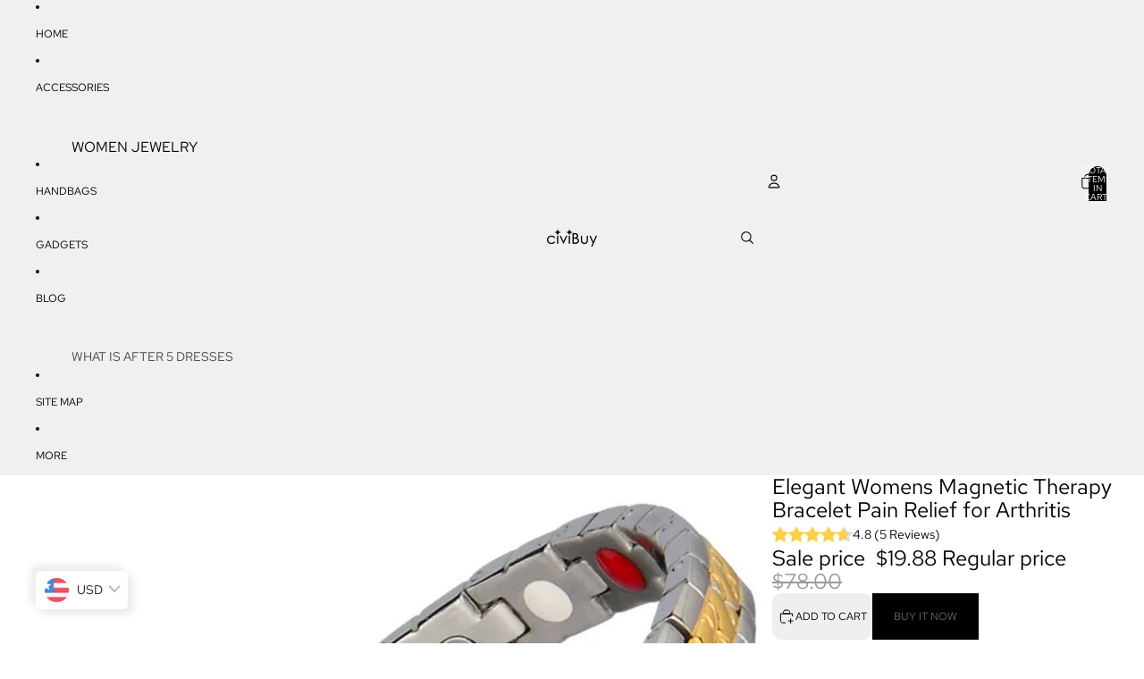

--- FILE ---
content_type: text/javascript
request_url: https://civibuy.com/cdn/shop/t/48/assets/utilities.js?v=74252600229394689081767009289
body_size: 2909
content:
export const requestIdleCallback=typeof window.requestIdleCallback=="function"?window.requestIdleCallback:setTimeout,yieldToMainThread=()=>"yield"in scheduler?scheduler.yield():new Promise(resolve=>{requestAnimationFrame(()=>{setTimeout(resolve,0)})});export function isLowPowerDevice(){return Number(navigator.hardwareConcurrency)<=2||Number(navigator.deviceMemory)<=2}export function supportsViewTransitions(){return typeof document.startViewTransition=="function"}export const viewTransition={current:void 0};const viewTransitionTypes={"product-grid":async()=>{const grid=document.querySelector(".product-grid"),productCards=[...document.querySelectorAll(".product-grid .product-grid__item")];if(!(!grid||!productCards.length))return await new Promise(resolve=>requestIdleCallback(()=>{const cardsToAnimate=getCardsToAnimate(grid,productCards);productCards.forEach((card,index)=>{index<cardsToAnimate?card.style.setProperty("view-transition-name",`product-card-${card.dataset.productId}`):card.style.setProperty("content-visibility","hidden")}),resolve(null)})),()=>productCards.forEach(card=>{card.style.removeProperty("view-transition-name"),card.style.removeProperty("content-visibility")})}};export function startViewTransition(callback,types){return!supportsViewTransitions()||isLowPowerDevice()||prefersReducedMotion()?(callback(),Promise.resolve()):new Promise(async resolve=>{let cleanupFunctions=[];if(types){for(const type of types)if(viewTransitionTypes[type]){const cleanupFunction=await viewTransitionTypes[type]();cleanupFunction&&cleanupFunctions.push(cleanupFunction)}}const transition=document.startViewTransition(callback);viewTransition.current||(viewTransition.current=transition.finished),types&&types.forEach(type=>transition.types.add(type)),transition.finished.then(()=>{viewTransition.current=void 0,cleanupFunctions.forEach(cleanupFunction=>cleanupFunction()),resolve()})})}export function fetchConfig(type="json",config={}){const headers={"Content-Type":"application/json",Accept:`application/${type}`,...config.headers};return type==="javascript"&&(headers["X-Requested-With"]="XMLHttpRequest",delete headers["Content-Type"]),{method:"POST",headers,body:config.body}}export function debounce(fn,wait){let timeout;function debounced(...args){clearTimeout(timeout),timeout=setTimeout(()=>fn.apply(this,args),wait)}return debounced.cancel=()=>{clearTimeout(timeout)},debounced}export function throttle(fn,delay){let lastCall=0;function throttled(...args){const now=performance.now();now-lastCall>=delay&&(lastCall=now,fn.apply(this,args))}return throttled.cancel=()=>{lastCall=performance.now()},throttled}const reducedMotion=matchMedia("(prefers-reduced-motion: reduce)");export function prefersReducedMotion(){return reducedMotion.matches}export function normalizeString(str){return str.normalize("NFD").replace(/\p{Diacritic}/gu,"").toLowerCase()}export function formatMoney(value){let valueWithNoSpaces=value.replace(" ","");return valueWithNoSpaces.indexOf(",")===-1?valueWithNoSpaces:valueWithNoSpaces.indexOf(",")<valueWithNoSpaces.indexOf(".")?valueWithNoSpaces.replace(",",""):valueWithNoSpaces.indexOf(".")<valueWithNoSpaces.indexOf(",")?valueWithNoSpaces.replace(".","").replace(",","."):valueWithNoSpaces.indexOf(",")!==-1?valueWithNoSpaces.replace(",","."):valueWithNoSpaces}export function onDocumentLoaded(callback){document.readyState==="complete"?callback():window.addEventListener("load",callback)}export function onDocumentReady(callback){document.readyState==="loading"?document.addEventListener("DOMContentLoaded",callback):callback()}export function removeWillChangeOnAnimationEnd(event){const target=event.target;target&&target instanceof HTMLElement&&(target.style.setProperty("will-change","unset"),target.removeEventListener("animationend",removeWillChangeOnAnimationEnd))}export function onAnimationEnd(elements,callback,options={subtree:!0}){const animationPromises=(Array.isArray(elements)?elements.flatMap(element=>element.getAnimations(options)):elements.getAnimations(options)).reduce((acc,animation)=>(animation.timeline instanceof DocumentTimeline&&acc.push(animation.finished),acc),[]);return Promise.allSettled(animationPromises).then(callback)}export function isClickedOutside(event,element){return event.target instanceof HTMLDialogElement||!(event.target instanceof Element)?!isPointWithinElement(event.clientX,event.clientY,element):!element.contains(event.target)}export function isPointWithinElement(x,y,element){const{left,right,top,bottom}=element.getBoundingClientRect();return x>=left&&x<=right&&y>=top&&y<=bottom}export const mediaQueryLarge=matchMedia("(min-width: 750px)");export function isMobileBreakpoint(){return!mediaQueryLarge.matches}export function isDesktopBreakpoint(){return mediaQueryLarge.matches}export function clamp(value,min,max){return Math.max(min,Math.min(value,max))}export function center(element,axis){const{left,width,top,height}=element.getBoundingClientRect(),point={x:left+width/2,y:top+height/2};return axis?point[axis]:point}export function start(element,axis){const{left,top}=element.getBoundingClientRect(),point={x:left,y:top};return axis?point[axis]:point}export function closest(values,target){return values.reduce(function(prev,curr){return Math.abs(curr-target)<Math.abs(prev-target)?curr:prev})}export function preventDefault(event){event.preventDefault()}export function getVisibleElements(root,elements,ratio=1,axis){if(!elements?.length)return[];const rootRect=root.getBoundingClientRect();return elements.filter(element=>{const{width,height,top,right,left,bottom}=element.getBoundingClientRect();if(ratio<1){const intersectionLeft=Math.max(rootRect.left,left),intersectionRight=Math.min(rootRect.right,right),intersectionWidth=Math.max(0,intersectionRight-intersectionLeft);if(axis==="x")return width>0&&intersectionWidth/width>=ratio;const intersectionTop=Math.max(rootRect.top,top),intersectionBottom=Math.min(rootRect.bottom,bottom),intersectionHeight=Math.max(0,intersectionBottom-intersectionTop);if(axis==="y")return height>0&&intersectionHeight/height>=ratio;const intersectionArea=intersectionWidth*intersectionHeight,elementArea=width*height;return elementArea>0&&intersectionArea/elementArea>=ratio}const isWithinX=left>=rootRect.left&&right<=rootRect.right;if(axis==="x")return isWithinX;const isWithinY=top>=rootRect.top&&bottom<=rootRect.bottom;return(axis==="y"||isWithinX)&&isWithinY})}export function getIOSVersion(){const{userAgent}=navigator;if(!/(iPhone|iPad)/i.test(userAgent))return null;const version=userAgent.match(/OS ([\d_]+)/)?.[1],[major,minor]=version?.split("_")||[];return!version||!major?null:{fullString:version.replace("_","."),major:parseInt(major,10),minor:minor?parseInt(minor,10):0}}function getCardsToAnimate(grid,cards){if(!grid||!cards||cards.length===0)return 0;const itemSample=cards[0];if(!itemSample)return 0;const gridRect=grid.getBoundingClientRect(),visibleArea={top:Math.max(0,gridRect.top),bottom:Math.min(window.innerHeight,gridRect.bottom)},visibleHeight=Math.round(visibleArea.bottom-visibleArea.top);if(visibleHeight<=0)return 0;const cardSample=itemSample.querySelector("product-card"),gridStyle=getComputedStyle(grid),galleryAspectRatio=cardSample?.refs?.cardGallery?.style.getPropertyValue("--gallery-aspect-ratio")||"";let aspectRatio=parseFloat(galleryAspectRatio)||.5;if(galleryAspectRatio?.includes("/")){const[width="1",height="2"]=galleryAspectRatio.split("/");aspectRatio=parseInt(width,10)/parseInt(height,10)}const cardGap=parseInt(cardSample?.refs?.productCardLink?.style.getPropertyValue("--product-card-gap")||"")||12,gridGap=parseInt(gridStyle.getPropertyValue("--product-grid-gap"))||12,detailsSize=((parseInt(gridStyle.fontSize)||16)+2)*2,isMobile=window.innerWidth<750,cardWidth=isMobile?Math.round((gridRect.width-gridGap)/2):100,cardHeight=Math.round(cardWidth/aspectRatio)+cardGap+detailsSize,columnsInGrid=isMobile?2:Math.floor((gridRect.width+gridGap)/(cardWidth+gridGap)),rowsInGrid=Math.ceil((visibleHeight-gridGap)/(cardHeight+gridGap));return columnsInGrid*rowsInGrid}export function preloadImage(src){const image=new Image;image.src=src}export class TextComponent extends HTMLElement{shimmer(){this.setAttribute("shimmer","")}}customElements.get("text-component")||customElements.define("text-component",TextComponent);export function resetShimmer(container=document.body){container.querySelectorAll("[shimmer]").forEach(item=>item.removeAttribute("shimmer"))}export function changeMetaThemeColor(color){const metaThemeColor=document.head.querySelector('meta[name="theme-color"]');metaThemeColor&&color&&metaThemeColor.setAttribute("content",color)}export function getViewParameterValue(){return new URLSearchParams(window.location.search).get("view")}export function parseIntOrDefault(value,defaultValue){if(value==null||value==="")return defaultValue;const parsed=parseInt(value.toString());return isNaN(parsed)?defaultValue:parsed}class Scheduler{#queue=new Set;#scheduled=!1;schedule=async task=>{this.#queue.add(task),this.#scheduled||(this.#scheduled=!0,viewTransition.current&&await viewTransition.current,requestAnimationFrame(this.flush))};flush=()=>{for(const task of this.#queue)setTimeout(task,0);this.#queue.clear(),this.#scheduled=!1}}export const scheduler=new Scheduler;export function oncePerEditorSession(element,sessionKeyName,callback){const isInThemeEditor=window.Shopify?.designMode,shopifyEditorSectionId=JSON.parse(element.dataset.shopifyEditorSection||"{}").id,shopifyEditorBlockId=JSON.parse(element.dataset.shopifyEditorBlock||"{}").id,uniqueSessionKey=`${sessionKeyName}-${shopifyEditorSectionId||shopifyEditorBlockId}`;isInThemeEditor&&sessionStorage.getItem(uniqueSessionKey)||(callback(),isInThemeEditor&&sessionStorage.setItem(uniqueSessionKey,"true"))}export class ResizeNotifier extends ResizeObserver{#initialized=!1;constructor(callback){super(entries=>{if(this.#initialized)return callback(entries,this);this.#initialized=!0})}disconnect(){this.#initialized=!1,super.disconnect()}}export function calculateHeaderGroupHeight(header=document.querySelector("#header-component"),headerGroup=document.querySelector("#header-group")){if(!headerGroup)return 0;let totalHeight=0;const children=headerGroup.children;for(let i=0;i<children.length;i++){const element=children[i];element===header||!(element instanceof HTMLElement)||(totalHeight+=element.offsetHeight)}return header instanceof HTMLElement&&header.hasAttribute("transparent")&&header.parentElement?.nextElementSibling?totalHeight+header.offsetHeight:totalHeight}function updateTransparentHeaderOffset(){const header=document.querySelector("#header-component"),hasHeaderSection=document.querySelector("#header-group")?.querySelector(".header-section");if(!hasHeaderSection||!header?.hasAttribute("transparent")){document.body.style.setProperty("--transparent-header-offset-boolean","0");return}const shouldApplyOffset=hasHeaderSection.nextElementSibling?.classList.contains("shopify-section")?"0":"1";document.body.style.setProperty("--transparent-header-offset-boolean",shouldApplyOffset)}function updateHeaderHeights(){const header=document.querySelector("header-component");if(!(header instanceof HTMLElement))return;const headerHeight=header.offsetHeight,headerGroupHeight=calculateHeaderGroupHeight(header);document.body.style.setProperty("--header-height",`${headerHeight}px`),document.body.style.setProperty("--header-group-height",`${headerGroupHeight}px`)}export function updateAllHeaderCustomProperties(){updateHeaderHeights(),updateTransparentHeaderOffset()}typeof Theme<"u"&&(Theme.utilities={...Theme.utilities,scheduler});
//# sourceMappingURL=/cdn/shop/t/48/assets/utilities.js.map?v=74252600229394689081767009289
